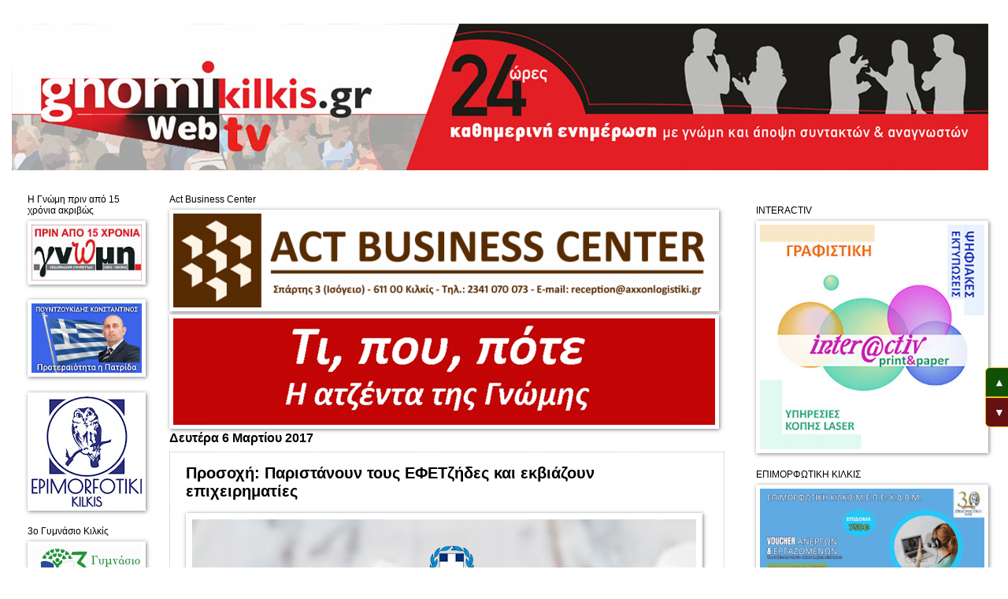

--- FILE ---
content_type: text/html; charset=UTF-8
request_url: https://gnomikilkis.blogspot.com/b/stats?style=BLACK_TRANSPARENT&timeRange=ALL_TIME&token=APq4FmAkJGiQHVLAFqSfk15AJVUZkYcwmMqAPCUE0t91cjmXbZZTFJULtaDatqgyvs7gRpp5McDUmUJATWn8cE-wLl21jQhfTQ
body_size: -9
content:
{"total":26631191,"sparklineOptions":{"backgroundColor":{"fillOpacity":0.1,"fill":"#000000"},"series":[{"areaOpacity":0.3,"color":"#202020"}]},"sparklineData":[[0,68],[1,95],[2,25],[3,72],[4,85],[5,27],[6,37],[7,22],[8,52],[9,26],[10,31],[11,73],[12,36],[13,35],[14,56],[15,70],[16,58],[17,71],[18,94],[19,88],[20,100],[21,56],[22,42],[23,42],[24,31],[25,38],[26,29],[27,77],[28,48],[29,8]],"nextTickMs":27272}